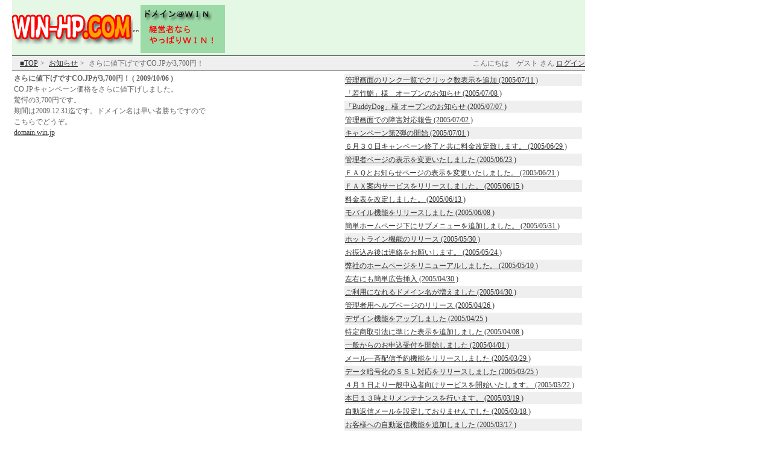

--- FILE ---
content_type: text/html
request_url: http://www.win-hp.com/gst/nws/gst_nws_each.php?in_mnrid=7&n=103&in_mnrid=7&CPNO=3&MRNO=141&
body_size: 14884
content:
<!DOCTYPE HTML PUBLIC -//W3C//DTD HTML 4.01 Transitional//EN http://www.w3.org/TR/html4/loose.dtd>
<HTML lang="ja">
<HEAD>
<TITLE>さらに値下げですCO.JPが3,700円！ WIN-HP.COM - 簡単ホームページ作成 -</TITLE>
<META http-equiv="Content-Type"        content="text/html; charset=EUC-JP">
<META http-equiv="Content-Style-Type"  content="text/css">
<META http-equiv="Content-Script-Type" content="text/javascript">
<META name="keywords"     content="誰でも簡単,簡単ホームページ,ホームページ,作成ツール,簡単ツール,連絡網,会員管理,リニューアル,メール一斉配信,ホームページサービス,ショッピング,通信販売,通販,ＳＥＯ対策,携帯,モバイル">
<META name="description"  content="誰でも簡単ホームページ作成をテーマに照会からショッピングまで、連絡網のメール一斉配信まで簡単にできるホームページ作成を提供いたします、ホームページのリニューアルも作成ツールで簡単にできます。１日１００円からどうぞ。モバイル携帯でも使えます。">
<META name="author"       content="http:&SL&SLwww.win-hp.com&SL">
<script language="JavaScript" src="http://www.win-hp.com/gst/win_hp.js" type="text/javascript"></script>
<link href="http://www.win-hp.com/gst/gst_style.css" type="text/css" rel="stylesheet">
<link rel="shortcut icon" href="/icons/favicon.ico">
<script type="text/javascript">  var _gaq = _gaq || [];  _gaq.push(['_setAccount', 'UA-27400953-1']);  _gaq.push(['_setDomainName', 'none']);  _gaq.push(['_setAllowLinker', true]);  _gaq.push(['_trackPageview']);  (function() {    var ga = document.createElement('script'); ga.type = 'text/javascript'; ga.async = true;    ga.src = ('https:' == document.location.protocol ? 'https://ssl' : 'http://www') + '.google-analytics.com/ga.js';    var s = document.getElementsByTagName('script')[0]; s.parentNode.insertBefore(ga, s);  })();</script>
</HEAD>
<body >
<!--// HEADER START -->
<!--// TOP-PAT START -->

<!-- UPPER-FRAME BDY START-->
<table  border="0" cellspacing="0" cellpadding="0" width="950" bgcolor="e5f7e5">
<tr><td  width="100%"  height="5"   align="left"  valign="top"></td></tr>
</table>
<!-- UPPER-FRAME BDY END-->

<!--// TOP-PAT END -->
<!--// LOGO-PAT START -->

<!-- LOGO-FRAME BDY START-->
<table  border="0" cellspacing="0" cellpadding="0" width="950" bgcolor="e5f7e5">
<tr><td  width="100%"  height="60"   align="left"  valign="top"><table border="0" cellspacing="0" cellpadding="0" width="100%" ><tr><td vlaign="top"  nowrap><a href="http://www.win-hp.com/"><img  src="http://www.win-hp.com/my/img/win-hp200-4.gif"    border="0"  alt="誰でも簡単ホームページ" title="誰でも簡単ホームページ"></a></td><td width="10"><img src="https://www.win-hp.com/cmn/img/space.gif" width="10" alt="space"></td><td nowrap width="100%" align="right"><table width="100%"><tr><td><a href="http://www.win.jp/" target="_blank" class="ad"><img src="http://www.win-hp.com/my/data/0/img/win-hp_bnr_140x80.gif"   border="0" alt="ドメイン取るなら＠ＷＩＮ"></a></td></tr></table></td></tr></table></td></tr>
</table>
<!-- LOGO-FRAME BDY END-->

<!--// LOGO-PAT END -->
<!--// UND-PAT START -->

<!-- UNDER-FRAME BDY START-->
<table  border="0" cellspacing="0" cellpadding="0" width="950" bgcolor="e5f7e5">
<tr><td  width="100%"  height="1"  bgcolor="#85af8a"  align="left"  valign="top"></td></tr>
</table>
<!-- UNDER-FRAME BDY END-->

<!--// UND-PAT END -->

<!--// HEADER END -->
<!--// BODY START -->

<!--// SUBBODY START-->
<table cellSpacing="0" cellpadding="0"  width="950">
<tr>
<td  width="950"  valign="top">
<!-- CENTER-FRAME BDY START-->
<table  border="0" cellspacing="0" cellpadding="0" width="950">
<tr><td  width="950"  height="300"   align="left"  valign="top">
<!--// MENUBAR START-->
<table width="100%" border="0" cellspacing="0" cellpadding="0"  height="26"  bgcolor="#666666">
<tr><td align="center">
<table width="100%" border="0" cellspacing="0" cellpadding="0"  height="20"  bgcolor="#efefef" ><tr>
<td width="10"><img src="http://www.win-hp.com/cmn/img/spacer.gif" width="10" alt="space"></td><td align="left"><table><tr><td><a href=http://www.win-hp.com/>■TOP</a></td><td width=10> > </td><td><a href=http://www.win-hp.com/gst/nws/gst_nws_lst.php?in_mnrid=7>お知らせ</a></td><td width=10> > </td><td>さらに値下げですCO.JPが3,700円！</td></tr></table></td><td align="right" nowrap>こんにちは　ゲスト さん <a href="https://www.win-hp.com/gst/gst_login.php">ログイン</a></td>
</tr></table>
</td></tr>
</table>
<!--// MENUBAR END-->

<TABLE cellSpacing="0" cellpadding="0" border="0" width="100%" ><tr><td  valign="top"><table width=100%><tr><td width=80% valign=top><b>さらに値下げですCO.JPが3,700円！ ( 2009/10/06 )</b><br>CO.JPキャンペーン価格をさらに値下げしました。<br>驚愕の3,700円です。<br>期間は2009.12.31迄です。ドメイン名は早い者勝ちですので<br>こちらでどうぞ。<br><a href=http://domain.win.jp>domain.win.jp</a></td><td valign=top><table width="100%"><tr bgcolor="EFEFEF"><td class="txt3" nowrap><a href="http://www.win-hp.com/gst/nws/gst_nws_each.php?n=42&in_mnrid=7">管理画面のリンク一覧でクリック数表示を追加 (2005/07/11 )</a></td></tr><tr bgcolor="FFFFFF"><td class="txt3" nowrap><a href="http://www.win-hp.com/gst/nws/gst_nws_each.php?n=41&in_mnrid=7">「若竹鮨」様　オープンのお知らせ (2005/07/08 )</a></td></tr><tr bgcolor="EFEFEF"><td class="txt3" nowrap><a href="http://www.win-hp.com/gst/nws/gst_nws_each.php?n=40&in_mnrid=7">「BuddyDog」様 オープンのお知らせ (2005/07/07 )</a></td></tr><tr bgcolor="FFFFFF"><td class="txt3" nowrap><a href="http://www.win-hp.com/gst/nws/gst_nws_each.php?n=39&in_mnrid=7">管理画面での障害対応報告 (2005/07/02 )</a></td></tr><tr bgcolor="EFEFEF"><td class="txt3" nowrap><a href="http://www.win-hp.com/gst/nws/gst_nws_each.php?n=38&in_mnrid=7">キャンペーン第2弾の開始 (2005/07/01 )</a></td></tr><tr bgcolor="FFFFFF"><td class="txt3" nowrap><a href="http://www.win-hp.com/gst/nws/gst_nws_each.php?n=37&in_mnrid=7">６月３０日キャンペーン終了と共に料金改定致します。 (2005/06/29 )</a></td></tr><tr bgcolor="EFEFEF"><td class="txt3" nowrap><a href="http://www.win-hp.com/gst/nws/gst_nws_each.php?n=36&in_mnrid=7">管理者ページの表示を変更いたしました (2005/06/23 )</a></td></tr><tr bgcolor="FFFFFF"><td class="txt3" nowrap><a href="http://www.win-hp.com/gst/nws/gst_nws_each.php?n=35&in_mnrid=7">ＦＡＱとお知らせページの表示を変更いたしました。 (2005/06/21 )</a></td></tr><tr bgcolor="EFEFEF"><td class="txt3" nowrap><a href="http://www.win-hp.com/gst/nws/gst_nws_each.php?n=34&in_mnrid=7">ＦＡＸ案内サービスをリリースしました。 (2005/06/15 )</a></td></tr><tr bgcolor="FFFFFF"><td class="txt3" nowrap><a href="http://www.win-hp.com/gst/nws/gst_nws_each.php?n=33&in_mnrid=7">料金表を改定しました。 (2005/06/13 )</a></td></tr><tr bgcolor="EFEFEF"><td class="txt3" nowrap><a href="http://www.win-hp.com/gst/nws/gst_nws_each.php?n=32&in_mnrid=7">モバイル機能をリリースしました (2005/06/08 )</a></td></tr><tr bgcolor="FFFFFF"><td class="txt3" nowrap><a href="http://www.win-hp.com/gst/nws/gst_nws_each.php?n=31&in_mnrid=7">簡単ホームページ下にサブメニューを追加しました。 (2005/05/31 )</a></td></tr><tr bgcolor="EFEFEF"><td class="txt3" nowrap><a href="http://www.win-hp.com/gst/nws/gst_nws_each.php?n=30&in_mnrid=7">ホットライン機能のリリース (2005/05/30 )</a></td></tr><tr bgcolor="FFFFFF"><td class="txt3" nowrap><a href="http://www.win-hp.com/gst/nws/gst_nws_each.php?n=29&in_mnrid=7">お振込み後は連絡をお願いします。 (2005/05/24 )</a></td></tr><tr bgcolor="EFEFEF"><td class="txt3" nowrap><a href="http://www.win-hp.com/gst/nws/gst_nws_each.php?n=28&in_mnrid=7">弊社のホームページをリニューアルしました。 (2005/05/10 )</a></td></tr><tr bgcolor="FFFFFF"><td class="txt3" nowrap><a href="http://www.win-hp.com/gst/nws/gst_nws_each.php?n=27&in_mnrid=7">左右にも簡単広告挿入 (2005/04/30 )</a></td></tr><tr bgcolor="EFEFEF"><td class="txt3" nowrap><a href="http://www.win-hp.com/gst/nws/gst_nws_each.php?n=26&in_mnrid=7">ご利用になれるドメイン名が増えました (2005/04/30 )</a></td></tr><tr bgcolor="FFFFFF"><td class="txt3" nowrap><a href="http://www.win-hp.com/gst/nws/gst_nws_each.php?n=25&in_mnrid=7">管理者用ヘルプページのリリース (2005/04/26 )</a></td></tr><tr bgcolor="EFEFEF"><td class="txt3" nowrap><a href="http://www.win-hp.com/gst/nws/gst_nws_each.php?n=24&in_mnrid=7">デザイン機能をアップしました (2005/04/25 )</a></td></tr><tr bgcolor="FFFFFF"><td class="txt3" nowrap><a href="http://www.win-hp.com/gst/nws/gst_nws_each.php?n=23&in_mnrid=7">特定商取引法に準じた表示を追加しました (2005/04/08 )</a></td></tr><tr bgcolor="EFEFEF"><td class="txt3" nowrap><a href="http://www.win-hp.com/gst/nws/gst_nws_each.php?n=21&in_mnrid=7">一般からのお申込受付を開始しました (2005/04/01 )</a></td></tr><tr bgcolor="FFFFFF"><td class="txt3" nowrap><a href="http://www.win-hp.com/gst/nws/gst_nws_each.php?n=20&in_mnrid=7">メール一斉配信予約機能をリリースしました (2005/03/29 )</a></td></tr><tr bgcolor="EFEFEF"><td class="txt3" nowrap><a href="http://www.win-hp.com/gst/nws/gst_nws_each.php?n=19&in_mnrid=7">データ暗号化のＳＳＬ対応をリリースしました (2005/03/25 )</a></td></tr><tr bgcolor="FFFFFF"><td class="txt3" nowrap><a href="http://www.win-hp.com/gst/nws/gst_nws_each.php?n=18&in_mnrid=7">４月１日より一般申込者向けサービスを開始いたします。 (2005/03/22 )</a></td></tr><tr bgcolor="EFEFEF"><td class="txt3" nowrap><a href="http://www.win-hp.com/gst/nws/gst_nws_each.php?n=17&in_mnrid=7">本日１３時よりメンテナンスを行います。 (2005/03/19 )</a></td></tr><tr bgcolor="FFFFFF"><td class="txt3" nowrap><a href="http://www.win-hp.com/gst/nws/gst_nws_each.php?n=16&in_mnrid=7">自動返信メールを設定しておりませんでした (2005/03/18 )</a></td></tr><tr bgcolor="EFEFEF"><td class="txt3" nowrap><a href="http://www.win-hp.com/gst/nws/gst_nws_each.php?n=15&in_mnrid=7">お客様への自動返信機能を追加しました (2005/03/17 )</a></td></tr><tr bgcolor="FFFFFF"><td class="txt3" nowrap><a href="http://www.win-hp.com/gst/nws/gst_nws_each.php?n=14&in_mnrid=7">オークションサポータへのサービスを４月より開始します。 (2005/03/14 )</a></td></tr><tr bgcolor="EFEFEF"><td class="txt3" nowrap><a href="http://www.win-hp.com/gst/nws/gst_nws_each.php?n=13&in_mnrid=7">会員の一元管理機能をリリース致しました。 (2005/03/14 )</a></td></tr><tr bgcolor="FFFFFF"><td class="txt3" nowrap><a href="http://www.win-hp.com/gst/nws/gst_nws_each.php?n=12&in_mnrid=7">掲示板の一元管理機能をリリースしました。 (2005/03/07 )</a></td></tr><tr bgcolor="EFEFEF"><td class="txt3" nowrap><a href="http://www.win-hp.com/gst/nws/gst_nws_each.php?n=11&in_mnrid=7">管理者の各受付状況を統合しました (2005/02/23 )</a></td></tr><tr bgcolor="FFFFFF"><td class="txt3" nowrap><a href="http://www.win-hp.com/gst/nws/gst_nws_each.php?n=10&in_mnrid=7">新しい環境で運用開始しました (2005/02/22 )</a></td></tr><tr bgcolor="EFEFEF"><td class="txt3" nowrap><a href="http://www.win-hp.com/gst/nws/gst_nws_each.php?n=9&in_mnrid=7">パスワード照会のリリース (2005/02/13 )</a></td></tr><tr bgcolor="FFFFFF"><td class="txt3" nowrap><a href="http://www.win-hp.com/gst/nws/gst_nws_each.php?n=8&in_mnrid=7">本日１５時より３０分保守作業終了しました (2005/02/11 )</a></td></tr><tr bgcolor="EFEFEF"><td class="txt3" nowrap><a href="http://www.win-hp.com/gst/nws/gst_nws_each.php?n=7&in_mnrid=7">ＣＭＳ標準装備の説明追加 (2005/02/01 )</a></td></tr><tr bgcolor="FFFFFF"><td class="txt3" nowrap><a href="http://www.win-hp.com/gst/nws/gst_nws_each.php?n=6&in_mnrid=7">全体の幅を変えてみました (2005/01/31 )</a></td></tr><tr bgcolor="EFEFEF"><td class="txt3" nowrap><a href="http://www.win-hp.com/gst/nws/gst_nws_each.php?n=5&in_mnrid=7">編集者コラムを作りました (2005/01/27 )</a></td></tr><tr bgcolor="FFFFFF"><td class="txt3" nowrap><a href="http://www.win-hp.com/gst/nws/gst_nws_each.php?n=4&in_mnrid=7">ｇｏｏｇｌｅで一番に検索されました (2005/01/26 )</a></td></tr><tr bgcolor="EFEFEF"><td class="txt3" nowrap><a href="http://www.win-hp.com/gst/nws/gst_nws_each.php?n=3&in_mnrid=7">メニューを変更してみました (2005/01/25 )</a></td></tr><tr bgcolor="FFFFFF"><td class="txt3" nowrap><a href="http://www.win-hp.com/gst/nws/gst_nws_each.php?n=2&in_mnrid=7">本日プレオープン致しました。 (2005/01/23 )</a></td></tr><tr bgcolor="EFEFEF"><td class="txt3" nowrap><a href="http://www.win-hp.com/gst/nws/gst_nws_each.php?n=1&in_mnrid=7">２００５年１月よりサービス開始予定 (2004/12/20 )</a></td></tr><tr><td align="right"> <a href="http://www.win-hp.com/gst/nws/gst_nws_each.php?in_mnrid=7&n=103&in_mnrid=7&CPNO=1&MRNO=141&">1</a> &nbsp&nbsp&nbsp<a href="http://www.win-hp.com/gst/nws/gst_nws_each.php?in_mnrid=7&n=103&in_mnrid=7&CPNO=2&MRNO=141&">2</a> &nbsp&nbsp&nbsp<b><font color="red">3</font></b> &nbsp&nbsp&nbsp  </td></tr></table></td></tr></table></td></tr></table></td></tr>
</table>
<!-- CENTER-FRAME BDY END-->
</td>
</tr>
</table>

<!--// SUBBODY END-->



<!--// BODY END-->
<!--// FOOTER START -->
<!--// TOP-PAT START -->

<!-- UPPER-FRAME BDY START-->
<table  border="0" cellspacing="0" cellpadding="0" width="950" bgcolor="#194020">
<tr><td  width="100%"  height="2"  bgcolor="#cfcfcf"  align="left"  valign="top"></td></tr>
</table>
<!-- UPPER-FRAME BDY END-->

<!--// TOP-PAT END -->
<!--// MNU-PAT START -->

<!-- FTRMNU-FRAME BDY START-->
<table  border="0" cellspacing="0" cellpadding="0" width="950" bgcolor="#194020">
<tr><td  width="100%"  height="10"  bgcolor="#FFFFFF"  align="center"  valign="top"><table><tr><td width=5>｜</td><td><a href=http://www.win-hp.com/my/data/0/html/policy.html target=_blank>プライバシーポリシー</a></td><td width=5>｜</td><td><a href=http://www.win-hp.com/my/data/14/html/  target=_blank>ご利用規約</a></td><td width=5>｜</td><td><a href=http://www.win-hp.com/my/data/21/html/  target=_blank>特定商取引表示</a></td><td width=5>｜</td></tr></table></td></tr>
</table>
<!-- FTRMNU-FRAME BDY END-->

<!--// MNU-PAT END -->
<!--// CPY-PAT START -->

<!-- CPYRGT-FRAME BDY START-->
<table  border="0" cellspacing="0" cellpadding="0" width="950" bgcolor="#194020">
<tr><td width="5"><img src="https://www.win-hp.com/cmn/img/space.gif" width="5" alt="space"></td><td  width="100%"  height="10"  bgcolor="#194020"  align="left"  valign="top"><table border="0" cellspacing="0" cellpadding="0" width="100%" bgcolor="#194020"><tr><td vlaign="top" align="left" bgcolor="#194020" nowrap><a href="http://www.win.co.jp" target="_blank" class="copy"><font color="#FFFFFF"> Copyright &copy; 2026 WIN Corporation All Rights reserved.</font></a></td><td  nowrap align="right"><font color="#194020">PowerdBy</font> <a href="http://www.win-hp.com/?AC=1" target="_blank"><font color="#194020">簡単ホームページ作成：WIN-HP </font></a></td></tr></table></td></tr>
</table>
<!-- CPYRGT-FRAME BDY END-->

<!--// CPY-PAT END -->
<!--// UND-PAT START -->

<!-- UNDER-FRAME BDY START-->
<table  border="0" cellspacing="0" cellpadding="0" width="950" bgcolor="#194020">
<tr><td  width="100%"  height="2"  bgcolor="85af8a"  align="left"  valign="top"></td></tr>
</table>
<!-- UNDER-FRAME BDY END-->

<!--// UND-PAT END -->

<!--// FOOTER END -->
</body></HTML>


--- FILE ---
content_type: text/css
request_url: http://www.win-hp.com/gst/gst_style.css
body_size: 5765
content:
HR {BORDER-LEFT-COLOR: black; BORDER-BOTTOM-COLOR: black; BORDER-TOP-STYLE: dotted; BORDER-TOP-COLOR: black; BORDER-RIGHT-STYLE: dotted; BORDER-LEFT-STYLE: dotted; BORDER-RIGHT-COLOR: Bule; BORDER-BOTTOM-STYLE: dotted}
BODY {MARGIN-TOP: 0px; MARGIN-BOTTOM: 0px; MARGIN-LEFT: 20px; MARGIN-RIGHT: 20px; BACKGROUND: #ffffff; COLOR: black; FONT-SIZE: 10pt;}
TABLE {FONT-SIZE: 9pt;}
//A:link {COLOR: #333333; FONT-STYLE: normal; TEXT-DECORATION: none}
//A:visited {COLOR: #999999; FONT-STYLE: normal; TEXT-DECORATION: none}
//A:hover {text-decoration: none; color: #FF6666}
//a{text-decoration: none;}
A:link {color: #333333; font-style: normal; text-decoration: underline}
A:visited {color: #999999; font-style: normal; text-decoration: underline}
A:hover {text-decoration: underline; color: #FF6666}
a{text-decoration: underline;}
//a:hover {	text-decoration: underline; color: #FF6666}


td.text1 {FONT-SIZE: 9pt;}
.text2 {FONT-SIZE: 12pt;}
.text3 {FONT-SIZE: 10pt;}

td{font-size: 12px; line-height: 150%; color: #666666}
.fn10 {  font-size: 10px}
.fn14 {  font-size: 14px}
.fn18 {  font-size: 18px}
.fn16b {  font-size: 16px; font-weight: bold}
.fn12h {  font-size: 12px; line-height: 16px}
.fn14h {  font-size: 14px; line-height: 18px}
.nt1{font-size:12px;font-weight:bold;color:#000000;background-color:#eeeeee;text-decoration:none}
.nt2{font-size:12px;font-weight:bold;color:#000000;background-color:#ffffff;text-decoration:none}
.nv1 {font-size:11px;color:#191970}
.nv2{font-size:12px}

.lnkmnu {
//font-family: osaka, 'MS P�S�V�b�N', Verdana, Arial, Helvetica, sans-serif;
font-size: 12px;
line-height: 13px;
font-weight: normal;
}
A.lnkmnu:link {text-decoration: none; color: #333333;}
A.lnkmnu:visited { text-decoration: none; color: #999999;}
A.lnkmnu:hover { text-decoration: underline; color: #FF6666}

.copy { font-style: normal;}
A.copy:link {text-decoration: none;}
A.copy:visited { text-decoration: none;}
A.copy:hover { text-decoration: none;}

.ad { font-style: normal;}
A.ad:link {text-decoration: none;}
A.ad:visited { text-decoration: none;}
A.ad:hover { text-decoration: none;}

.shpregHdr { background-color: #4480DD; }
.shpregMid { background-color: #D5D5B5; }
.shpregSubHdr { background-color: #BBBB9E; }
.shpregSubTtl { background-color: #EEEEEE; }
.shpregTtl    { font-family: verdana,arial,helvetica,sans-serif; color: #CC6600; font-size: medium; }
.shpregsum    { font-family: verdana,arial,helvetica,sans-serif; color: #990000; font-size: small; }
.shpregtiny   { font-family: verdana,arial,helvetica,sans-serif; font-size: x-small; }
.shp_s1{
  border-width : 1px 1px 1px 1px;
  border-style : solid solid solid solid;
  border-color : #CCCC90 #CCCC90 #CCCC90 #CCCC90;
  background-color : #EEEECC;
  font-size : 12px;
  color : #666666;
}
.shp_b1{
  border-width : 1px 1px 1px 1px;
  border-style : solid solid solid solid;
  border-color : #C9C9C9 #C9C9C9 #C9C9C9 #C9C9C9;
  background-color : #EEEEEE;
  font-size : 12px;
  color : #666666;
}
.shp_tree{
  border-width : 1px 1px 1px 1px;
  border-style : solid solid solid solid;
  border-color : #EEEECC #EEEECC #EEEECC #EEEECC;
  background-color : #FFFFFF;
  font-size : 12px;
  color : #666666;
}
.shp_sbgtl{
  border-width : 1px 1px 1px 1px;
  border-style : solid solid solid solid;
  border-color : #C9C9C9 #C9C9C9 #C9C9C9 #C9C9C9;
  background-color : #EEEEEE;
  font-size : 12px;
  color : #666666;
}
.shp_sbgnr{
  border-width : 1px 1px 1px 1px;
  border-style : solid solid solid solid;
  border-color : #CCCC90 #CCCC90 #CCCC90 #CCCC90;
  background-color : #EEEECC;
  font-size : 12px;
  color : #666666;
}
.pub_s1{
  border-width : 1px 1px 1px 1px;
  border-style : solid solid solid solid;
  border-color : #ECECEC #ECECEC #ECECEC #ECECEC;
  background-color : #EEEEEE;
  font-size : 12px;
  color : #666666;
}
.pub_b1{
  border-width : 1px 1px 1px 1px;
  border-style : solid solid solid solid;
  border-color : #EEEEEE #EEEEEE #EEEEEE #EEEEEE;
  background-color : #FFFFFF;
  font-size : 12px;
  color : #666666;
}
.pub_s2{
  border-width : 1px 1px 1px 1px;
  border-style : solid solid solid solid;
  border-color : #ECECEC #ECECEC #ECECEC #ECECEC;
  background-color : #EEEEEE;
  font-size : 12px;
  color : #666666;
}
.pub_b2{
  border-width : 1px 1px 1px 1px;
  border-style : solid solid solid solid;
  border-color : #EEEEEE #EEEEEE #EEEEEE #EEEEEE;
  background-color : #FFFFFF;
  font-size : 12px;
  color : #666666;
}
.pub_s3{
  border-width : 1px 1px 1px 1px;
  border-style : solid solid solid solid;
  border-color : #ECECEC #ECECEC #ECECEC #ECECEC;
  background-color : #EEEEEE;
  font-size : 12px;
  color : #666666;
}
.pub_b3{
  border-width : 1px 1px 1px 1px;
  border-style : solid solid solid solid;
  border-color : #EEEEEE #EEEEEE #EEEEEE #EEEEEE;
  background-color : #FFFFFF;
  font-size : 12px;
  color : #666666;
}
.pub_s4{
  border-width : 1px 1px 1px 1px;
  border-style : solid solid solid solid;
  border-color : #ECECEC #ECECEC #ECECEC #ECECEC;
  background-color : #EEEEEE;
  font-size : 12px;
  color : #666666;
}
.pub_b4{
  border-width : 1px 1px 1px 1px;
  border-style : solid solid solid solid;
  border-color : #EEEEEE #EEEEEE #EEEEEE #EEEEEE;
  background-color : #FFFFFF;
  font-size : 12px;
  color : #666666;
}
.pub_s5{
  border-width : 1px 1px 1px 1px;
  border-style : solid solid solid solid;
  border-color : #ECECEC #ECECEC #ECECEC #ECECEC;
  background-color : #EEEEEE;
  font-size : 12px;
  color : #666666;
}
.pub_b5{
  border-width : 1px 1px 1px 1px;
  border-style : solid solid solid solid;
  border-color : #EEEEEE #EEEEEE #EEEEEE #EEEEEE;
  background-color : #FFFFFF;
  font-size : 12px;
  color : #666666;
}
.importantMessage { background-color: #FFFFCC;}
.errorMessage {color: #990000;}
.imp {color: #ff0000;}

